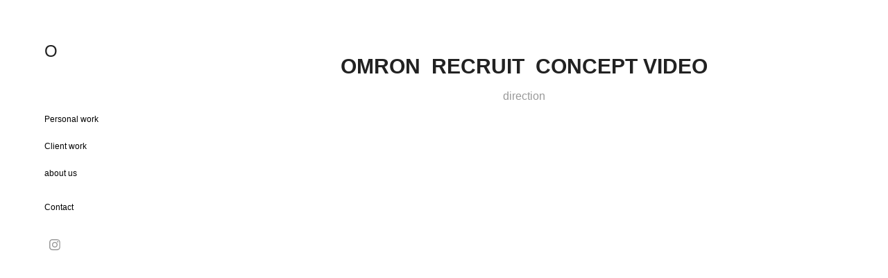

--- FILE ---
content_type: text/plain
request_url: https://www.google-analytics.com/j/collect?v=1&_v=j102&a=444830182&t=pageview&_s=1&dl=https%3A%2F%2Fo-official.com%2F160cb5d691d027&ul=en-us%40posix&dt=O%20-%20OMRON%20Recruit%20Concept%20Video&sr=1280x720&vp=1280x720&_u=IEBAAEABAAAAACAAI~&jid=1958195323&gjid=1759264269&cid=842549999.1768974803&tid=UA-127076849-1&_gid=1541632948.1768974803&_r=1&_slc=1&z=1857172230
body_size: -450
content:
2,cG-LPHGL2T3ZK